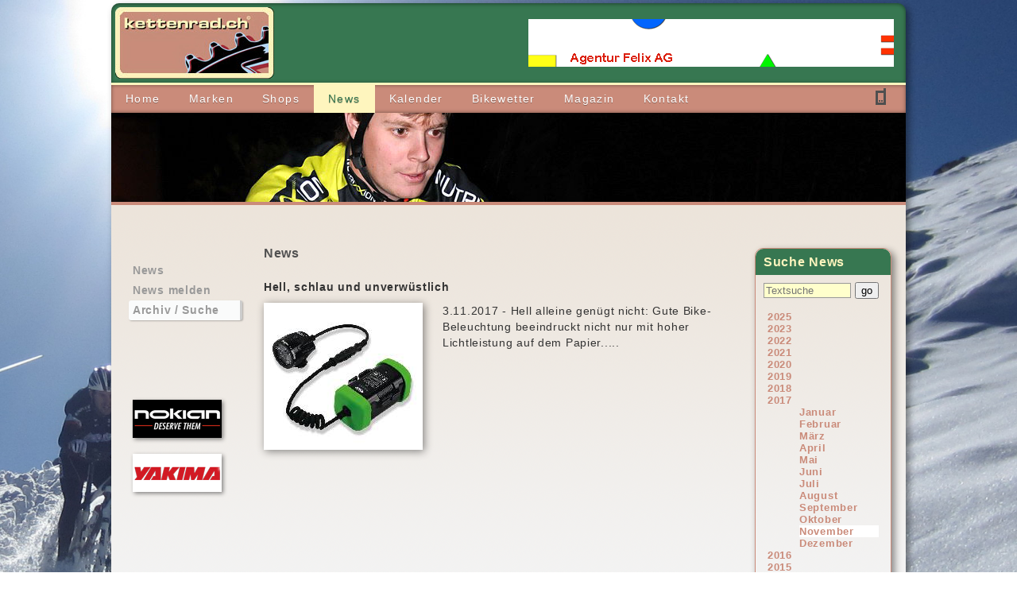

--- FILE ---
content_type: text/html
request_url: http://m.kettenrad.ch/index.php?t=news&tt=archiv-_-suche&monatsearch=11&jahrsearch=2017
body_size: 45465
content:






<!DOCTYPE HTML PUBLIC "-//W3C//DTD HTML 4.01 Transitional//EN" "http://www.w3.org/TR/html4/loose.dtd">
<html>
<head>
<title> Kettenrad.ch</title>
<meta name="description" content="Das älteste schweizer Radsportportal auf dem Web">
<meta name="keywords" content="Velo, velofahren, Radsport, Fahrrad, News, Artikel, Veloradsport, velosport, felix, ">
<link rel="alternate" type="application/rss+xml" title="Kettenrad.ch - " href="http://www.kettenrad.ch/rssNews.php" ><meta name="google-site-verification" content="7WEJDzBLcQmP_TjSEi8R13EkgW56JcxbtA6kOOAx7Rw" />
<link rel="shortcut icon" href="/favicon.ico" type="image/x-icon" />
<link href="/31_css/menu.css" rel="stylesheet" type="text/css">
<link href="/31_css/kettenrad.css" rel="stylesheet" type="text/css">
<link href="/31_css/kettenradInhalt.css" rel="stylesheet" type="text/css">
<!--<link href="/31_css/.css" rel="stylesheet" type="text/css">//-->
<meta http-equiv="Content-Type" content="text/html; charset=utf-8">


<style type="text/css">
<!--
#headimages {
	background-image: url(/41_files/head/bild16.jpg);
}
-->
</style>

<script type="text/javascript" src="http://code.jquery.com/jquery-latest.min.js"></script>
<link rel="stylesheet" href="/36_fancyBox/source/jquery.fancybox.css?v=2.1.4" type="text/css" media="screen" />
<script type="text/javascript" src="/36_fancyBox/source/jquery.fancybox.pack.js?v=2.1.4"></script>
<script type="text/javascript" src="/36_fancyBox/source/helpers/jquery.fancybox-media.js?v=1.0.5"></script>


<style type="text/css">
<!--
body {
	background:url(/41_files/monat/1/HG1.jpg) no-repeat center center fixed;	background-size: cover;
	-ms-background-size: cover;
	-moz-background-size: cover;
	-webkit-background-size: cover;
}
-->
</style>



</head>
<script type="text/javascript">
$(document).ready(function() {
	$('.fancybox-media').fancybox({
		openEffect  : 'none',
		closeEffect : 'none',
		helpers : {
			media : {}
		}
	});
	$(".open").fancybox({
		maxWidth	: 800,
		maxHeight	: 600,
		fitToView	: false,
		width		: '70%',
		height		: '70%',
		autoSize	: false,
		closeClick	: false,
		openEffect	: 'none',
		closeEffect	: 'none'
	});
	$(".fancybox").fancybox({
		openEffect	: 'none',
		closeEffect	: 'none'
	});
	
});
</script>
<body>

<div id="page">
<div id="head">
	<div id="top">
		<div id="logo"><img src="/42_images/logo_kettenrad.png"></div>
		<div id="banner">
<a href="http://www.felix.ch" target="_blank"><img border="0" src="http://archiv.kettenrad.ch/41_banner/2073.gif" width="460" height="60"></a>
</div>
	</div>
				        				<div id="nav-main"><ul><li><a href="/home/" ><span>Home</span></a></li><li><a href="/marken/" ><span>Marken</span></a></li><li><a href="/shops/" ><span>Shops</span></a></li><li><a href="/news/" class="on"><span>News</span></a></li><li><a href="/kalender/" ><span>Kalender</span></a></li><li><a href="/bikewetter/" ><span>Bikewetter</span></a></li><li><a href="/magazin/" ><span>Magazin</span></a></li><li><a href="/kontakt/" ><span>Kontakt</span></a></li></ul>
	<div id="natel"><a href="http://m.kettenrad.ch/mobile.php"><img src="/42_images/natel.gif"></a></div>					
						
						</div>	
	<div id="headimages"></div>
</div>
<div id="content">
    
    
    	<div id="leftpane">
	
		<div class="menuleft"><li class="nav1off" ><a href="/news/news" >News</a></li><li class="nav1off" ><a href="/news/news-melden" >News melden</a></li><li class="nav1on" ><a href="/news/archiv-_-suche" >Archiv / Suche</a></li></div>	  
		        
        
	  
		         
        

<div id="logobox">	
	<a href="http://www.velo-direct.ch/marke-16" target="_blank" class="natur"><img border='0' src="http://archiv.kettenrad.ch/42_logo/390.gif"></a>
	
	<a href="http://www.velo-direct.ch/marke-145" target="_blank" class="natur"><img border='0' src="http://archiv.kettenrad.ch/42_logo/090.gif" ></a>
</div>
	
        
        
	</div>
	<div id="inhalt">







<script type="text/javascript">
    function showHide(id,id2) {
       var e 	= document.getElementById(id);
	   var e2 	= document.getElementById(id2);
	   var li	= document.getElementById('ulnewsliste').getElementsByTagName('li');
       if(e.style.display == 'table') {
          	e.style.display = 'none';
			for (i=0; i < li.length ; i++ ) { 
				li[i].style.display = 'none';
			}
			e2.style.display = 'table';
	   } else {
          e.style.display = 'table';
		  for (i=0; i < li.length ; i++ ) { 
				li[i].style.display = 'table';
			}
		  e2.style.display = 'none';
	   }
    
	}
</script>


<h1>News</h1>
<ul class="newsNeu" id="ulnewsliste">


<a href="#" onclick="showHide('newsliste16401','detailliste16401');">
<li id="newsliste16401" style="display:table;">

<h2>Hell, schlau und unverwüstlich</h2>


<img src="/46_bilderupload/2017/1509743801-s.jpg" class="klein" />


<span class="normal">3.11.2017 - Hell alleine genügt nicht: Gute Bike-Beleuchtung beeindruckt nicht nur mit hoher Lichtleistung auf dem Papier..... </span>
<!--<div class="more">+</div>//-->
</li>
</a>


<detailnews id="detailliste16401" style="display:none;">
<h2>Hell, schlau und unverwüstlich<a href="#" onclick="showHide('newsliste16401','detailliste16401');"><div class="more"> x </div></a></h2>
<p>Hell alleine genügt nicht: Gute Bike-Beleuchtung beeindruckt nicht nur mit hoher Lichtleistung auf dem Papier..... </p>
<img src="/46_bilderupload/2017/1509743801-m.jpg" />
<div class="legende"></div>
<div class="detailtext"><p>Die besten Velolampen sind auch f&auml;hig, diese theoretischen Werte in der Praxis w&auml;hrend vielen Jahren und unter allen Bedingungen zu leisten. Der Beleuchtungskombi von Hope gelingt das dank kompromissloser Qualit&auml;t, durchdachter Konstruktion und einem einzigartigen Pannenservice.</p>
<p>Der rasante Fortschritt bei Leuchtdioden hat in den letzten Jahren dazu gef&uuml;hrt, dass bei Velobeleuchtung ein eigentliches Wettr&uuml;sten stattfand, bei dem sich die verschiedenen Hersteller mit immer helleren Lichtwerten gegenseitig zu &uuml;bertrumpfen versuchten. Hope hat dabei fr&uuml;h Massst&auml;be gesetzt und ist nach wie vor ganz vorne dabei, h&auml;lt Willi Felix vom Schweizer Vertriebspartner Agentur Felix AG fest. &laquo;Die Akkubeleuchtung von Hope hebt sich ab, weil ihre Leuchtwerte nicht nur auf dem Papier beeindruckend sind, sondern auch unter realen Bedingungen auf der Strasse und im Gel&auml;nde&raquo;.</p>
<p><strong>Garantierte Leistung <br /></strong>Gr&uuml;nde daf&uuml;r sind die sorgf&auml;ltige Entwicklung der Lampen und die hohe Fertigungsqualit&auml;t. Als Beispiel daf&uuml;r nennt Felix das ausgezeichnete Temperaturmanagement: &laquo;Die K&uuml;hlung durch das Geh&auml;use und Temperatursensoren mit automatischer Leistungssteuerung sorgen daf&uuml;r, dass die Lampen nicht zu heiss werden. Dadurch k&ouml;nnen die temperaturempfindlichen LEDs ihr theoretisches Leistungspotenzial auch in der Praxis aussch&ouml;pfen, ohne dabei Schaden zu nehmen. Sie leuchten also genau so hell wie versprochen und gehen kaum kaputt&raquo;. Das Vertrauen in eigene Entwicklung und Fertigung ist beim Komponentenhersteller aus England so gross, dass sich Hope als einer von ganz wenigen Beleuchtungsherstellern die angegebene Leuchtkraft von einem unabh&auml;ngigen Pr&uuml;finstitut best&auml;tigen l&auml;sst.</p>
<p><strong>Stresstest bestanden <br /></strong>Nicht nur die Elektronik, sondern auch die ursolide Verkabelung, das sorgf&auml;ltig aus Aluminium gefr&auml;ste Geh&auml;use und die hochwertigen Dichtungen an allen Bauteilen sorgen f&uuml;r ein langes Leben der Hope-Lampen. Was die Lampen aushalten, zeigt ein <a href="https://www.youtube.com/watch?v=hrg3_ZebJwk&amp;feature=youtu.be&amp;t=1m21s">Herstellervideo auf Youtube</a> eindr&uuml;cklich, das w&auml;hrend der Entwicklung des District 3 R&uuml;cklichts entstand. Ein Testmodell &uuml;berstand dabei harte Stresstests in der Poliertrommel, im S&auml;urebad, bei der Reinigung mit einem Hochdruckreiniger, beim Weitwurf und sogar beim &Uuml;berroll-Test durch einen Lieferwagen schadlos (-&gt; Link im Anhang).</p>
<p><strong>Umweltschonender Pannenservice <br /></strong>Und sollte doch mal etwas kaputt gehen, profitieren Hope-K&auml;ufer von einer vierj&auml;hrigen Garantie und einem einzigartigen Austauschservice Akkus: Hat ein Akku von Hope eine Panne, sendet es sein Besitzer an den Importeur Agentur Felix AG und erh&auml;lt von diesem postwendend einen gleichwertigen Ersatzakku geliefert, den er behalten darf. Der defekte Akku geht dann zu Hope, wo er repariert wird und danach im gleichen Austauschprogramm ein zweites Leben als Ersatzakku erh&auml;lt. &laquo;Weil Hope die Akkupakete im eigenen Haus zusammenbaut, k&ouml;nnen viele Defekte auch selbst repariert werden. Statt bei einem Wackelkontakt den Akku wegzuschmeissen, kann er so weiter genutzt werden. Das spart wertvolle nat&uuml;rliche Ressourcen und viel Geld&raquo;, sagt Willi Felix.</p>
<p><strong>Strom aus einem Speicher <br /></strong>Damit nicht genug: Am Beispiel des Scheinwerfers R4+ und des District 3 R&uuml;cklichts zeigt Willi Felix auf, wieviel Hirnschmalz Hope in seine Velobeleuchtung steckt: &laquo;Die beiden Lampen lassen sich mit separaten Akku oder mit einem einzigen Stromspeicher betreiben. Das spart Platz und Gewicht und vereinfacht die Bedienung, weil man vor der Fahrt nur einen einzigen Akku aufladen muss&raquo;. Bedenken, dass das R&uuml;cklicht trotz seiner stolzen Leuchtkraft dem Scheinwerfer viel Strom wegnimmt, muss man keine haben, beruhigt der Schweizer Hope-Repr&auml;sentant: &laquo;Auch bei h&ouml;chster Leuchtstufe beansprucht das District 3 maximal 10 % der Akku-Kapazit&auml;t f&uuml;r sich&raquo;. Dank des modularen Systems von Hope k&ouml;nnen beide Lampen mit jedem externen Akku aus dem eigenen Lieferprogramm genutzt werden &ndash; ganz nach den pers&ouml;nlichen Anspr&uuml;chen an Leuchtkraft, Gewicht und Preis der Beleuchtungskombi. Die individuelle Anpassbarkeit geht sogar noch weiter: Die R4+ ist leicht genug, dass sie nicht nur am Lenker befestigt werden kann, sondern auf Wunsch auch als Helmlampe ihren Dienst verrichtet.</p>
<p><strong>Sicherheitsplus auch am Tag <br /></strong>Nat&uuml;rlich l&auml;sst sich auch die Leuchtst&auml;rke von Scheinwerfer und R&uuml;cklicht in je sechs Stufen individuell anpassen. Damit kann ein Biker jeweilige Fahrbahn und den Verkehr reagieren und die Laufzeit der Licht-Kombi wesentlich mit beeinflussen. Importeur Willi Felix empfiehlt, die Lampen auch tags&uuml;ber im Strassenverkehr zu nutzen: &laquo;Praktische Fahrversuche haben uns gezeigt, dass Autofahrer ein Velo mit eingeschaltetem Licht instinktiv mit mehr seitlichem Abstand &uuml;berholen. Die Gefahr von Streifkollisionen und Unf&auml;llen wird damit wesentlich verringert&raquo;.</p>
<p>Der Scheinwerfer R4+ und das R&uuml;cklicht District 3 werden einzeln, in Kombination mit verschiedenen Akkus oder als Set mit verschiedenen Halterungen vom Importeur Agentur Felix AG &uuml;ber den Schweizer Velofachhandel vertrieben.</p>
<p>&nbsp;</p></div>


<h3>Externe Links</h3>

<p class="externelinks"><a href="http://www.hopetech.com" target="_blank">HOPE </a></p>
<p class="externelinks"><a href="http://www.felix.ch/shop/list.php?search=fe-045" target="_blank">Agentur Felix AG (Fachhandel)</a></p>
<p class="externelinks"><a href="http://www.velo-direct.ch/list.php?search=fe-045." target="_blank">Velo-Direct.ch (Privatpersonen)</a></p>

<div id="newsgalerie">
<a class="fancybox" rel="gallery116401" title="R2" href="/46_bilderupload/2017/1509743877bild2-l.jpg" ><img src="/46_bilderupload/2017/1509743877bild2-s.jpg"  class="newsgalerieimg" /></a>

<a class="fancybox" rel="gallery116401" title="R2i" href="/46_bilderupload/2017/1509743877bild3-l.jpg" ><img src="/46_bilderupload/2017/1509743877bild3-s.jpg" class="newsgalerieimg" /></a>

<a class="fancybox" rel="gallery116401" title="R4+" href="/46_bilderupload/2017/1509743877bild4-l.jpg" ><img src="/46_bilderupload/2017/1509743877bild4-s.jpg"  class="newsgalerieimg" /></a>

<a class="fancybox" rel="gallery116401" title="R8+" href="/46_bilderupload/2017/1509743877bild5-l.jpg" ><img src="/46_bilderupload/2017/1509743877bild5-s.jpg"  class="newsgalerieimg" /></a>

<a class="fancybox" rel="gallery116401" title="District" href="/46_bilderupload/2017/1509743877bild6-l.jpg" ><img src="/46_bilderupload/2017/1509743877bild6-s.jpg"  class="newsgalerieimgLast" /></a>

</div>




<div id="box"><h1>Info</h1>
<table width="100%" border="0" cellpadding="0" cellspacing="0">
<tr><td>Datum</td><td>3.11.2017</td></tr>

<tr><td>Quelle</td><td>Agentur Felix AG informiert</td></tr>

<tr><td>Autor</td><td><a href="mailto:felix@felix.ch">Agentur Felix AG</a></td></tr>

<tr><td>Direkt</td><td><a href="http://www.kettenrad.ch/index.php?t=news&tt=archiv-_-suche&blogID=16401">http://www.kettenrad.ch/index.php?t=news&tt=archiv-_-suche&blogID=16401</a></td></tr>
</table>
</div>
<a href="#" onclick="showHide('newsliste16401','detailliste16401');"><div class="more"> x </div></a>
</detailnews>



</ul>



<div id="paging">
</div>


			
			
			
	


		 







	</div>
    
        			<div id="rightpane"> 
    				<script>
$(document).ready(function () {
  $('#togglejahr > li > a').click(function(){
    if ($(this).attr('class') != 'active'){
      $('#togglejahr li ul').slideUp();
      $(this).next().slideToggle();
      $('#togglejahr li a').removeClass('active');
      $(this).addClass('active');
    }
  });
});
</script>


<div id="box">
<h1>Suche News</h1>

<form name="newssuche" action="/news/archiv-_-suche" method="get" accept-charset="ISO-8859-1">
<input type="search" name="textsuche" id="textsuche" value="" placeholder="Textsuche" >
<input type="submit" value="go" it="suchbutton">
<ul id="togglejahr">
	
	<li><a href='#'>2025</a><ul ><li><a href='/index.php?t=news&tt=archiv-_-suche&monatsearch=3&jahrsearch=2025' >März</a></li>	
	
	
	
		
	</ul></li><li><a href='#'>2023</a><ul ><li><a href='/index.php?t=news&tt=archiv-_-suche&monatsearch=1&jahrsearch=2023' >Januar</a></li>	
	
	
	
		
	<li><a href='/index.php?t=news&tt=archiv-_-suche&monatsearch=12&jahrsearch=2023' >Dezember</a></li>	
	
	
	
		
	</ul></li><li><a href='#'>2022</a><ul ><li><a href='/index.php?t=news&tt=archiv-_-suche&monatsearch=12&jahrsearch=2022' >Dezember</a></li>	
	
	
	
		
	</ul></li><li><a href='#'>2021</a><ul ><li><a href='/index.php?t=news&tt=archiv-_-suche&monatsearch=2&jahrsearch=2021' >Februar</a></li>	
	
	
	
		
	<li><a href='/index.php?t=news&tt=archiv-_-suche&monatsearch=9&jahrsearch=2021' >September</a></li>	
	
	
	
		
	</ul></li><li><a href='#'>2020</a><ul ><li><a href='/index.php?t=news&tt=archiv-_-suche&monatsearch=1&jahrsearch=2020' >Januar</a></li>	
	
	
	
		
	<li><a href='/index.php?t=news&tt=archiv-_-suche&monatsearch=2&jahrsearch=2020' >Februar</a></li>	
	
	
	
		
	<li><a href='/index.php?t=news&tt=archiv-_-suche&monatsearch=5&jahrsearch=2020' >Mai</a></li>	
	
	
	
		
	<li><a href='/index.php?t=news&tt=archiv-_-suche&monatsearch=9&jahrsearch=2020' >September</a></li>	
	
	
	
		
	<li><a href='/index.php?t=news&tt=archiv-_-suche&monatsearch=10&jahrsearch=2020' >Oktober</a></li>	
	
	
	
		
	</ul></li><li><a href='#'>2019</a><ul ><li><a href='/index.php?t=news&tt=archiv-_-suche&monatsearch=1&jahrsearch=2019' >Januar</a></li>	
	
	
	
		
	<li><a href='/index.php?t=news&tt=archiv-_-suche&monatsearch=2&jahrsearch=2019' >Februar</a></li>	
	
	
	
		
	<li><a href='/index.php?t=news&tt=archiv-_-suche&monatsearch=3&jahrsearch=2019' >März</a></li>	
	
	
	
		
	<li><a href='/index.php?t=news&tt=archiv-_-suche&monatsearch=4&jahrsearch=2019' >April</a></li>	
	
	
	
		
	<li><a href='/index.php?t=news&tt=archiv-_-suche&monatsearch=5&jahrsearch=2019' >Mai</a></li>	
	
	
	
		
	<li><a href='/index.php?t=news&tt=archiv-_-suche&monatsearch=8&jahrsearch=2019' >August</a></li>	
	
	
	
		
	<li><a href='/index.php?t=news&tt=archiv-_-suche&monatsearch=9&jahrsearch=2019' >September</a></li>	
	
	
	
		
	<li><a href='/index.php?t=news&tt=archiv-_-suche&monatsearch=10&jahrsearch=2019' >Oktober</a></li>	
	
	
	
		
	<li><a href='/index.php?t=news&tt=archiv-_-suche&monatsearch=11&jahrsearch=2019' >November</a></li>	
	
	
	
		
	<li><a href='/index.php?t=news&tt=archiv-_-suche&monatsearch=12&jahrsearch=2019' >Dezember</a></li>	
	
	
	
		
	</ul></li><li><a href='#'>2018</a><ul ><li><a href='/index.php?t=news&tt=archiv-_-suche&monatsearch=1&jahrsearch=2018' >Januar</a></li>	
	
	
	
		
	<li><a href='/index.php?t=news&tt=archiv-_-suche&monatsearch=4&jahrsearch=2018' >April</a></li>	
	
	
	
		
	<li><a href='/index.php?t=news&tt=archiv-_-suche&monatsearch=5&jahrsearch=2018' >Mai</a></li>	
	
	
	
		
	<li><a href='/index.php?t=news&tt=archiv-_-suche&monatsearch=6&jahrsearch=2018' >Juni</a></li>	
	
	
	
		
	<li><a href='/index.php?t=news&tt=archiv-_-suche&monatsearch=7&jahrsearch=2018' >Juli</a></li>	
	
	
	
		
	<li><a href='/index.php?t=news&tt=archiv-_-suche&monatsearch=8&jahrsearch=2018' >August</a></li>	
	
	
	
		
	<li><a href='/index.php?t=news&tt=archiv-_-suche&monatsearch=9&jahrsearch=2018' >September</a></li>	
	
	
	
		
	<li><a href='/index.php?t=news&tt=archiv-_-suche&monatsearch=10&jahrsearch=2018' >Oktober</a></li>	
	
	
	
		
	<li><a href='/index.php?t=news&tt=archiv-_-suche&monatsearch=11&jahrsearch=2018' >November</a></li>	
	
	
	
		
	</ul></li><li><a href='#'>2017</a><ul  style="display:block;" ><li><a href='/index.php?t=news&tt=archiv-_-suche&monatsearch=1&jahrsearch=2017' >Januar</a></li>	
	
	
	
		
	<li><a href='/index.php?t=news&tt=archiv-_-suche&monatsearch=2&jahrsearch=2017' >Februar</a></li>	
	
	
	
		
	<li><a href='/index.php?t=news&tt=archiv-_-suche&monatsearch=3&jahrsearch=2017' >März</a></li>	
	
	
	
		
	<li><a href='/index.php?t=news&tt=archiv-_-suche&monatsearch=4&jahrsearch=2017' >April</a></li>	
	
	
	
		
	<li><a href='/index.php?t=news&tt=archiv-_-suche&monatsearch=5&jahrsearch=2017' >Mai</a></li>	
	
	
	
		
	<li><a href='/index.php?t=news&tt=archiv-_-suche&monatsearch=6&jahrsearch=2017' >Juni</a></li>	
	
	
	
		
	<li><a href='/index.php?t=news&tt=archiv-_-suche&monatsearch=7&jahrsearch=2017' >Juli</a></li>	
	
	
	
		
	<li><a href='/index.php?t=news&tt=archiv-_-suche&monatsearch=8&jahrsearch=2017' >August</a></li>	
	
	
	
		
	<li><a href='/index.php?t=news&tt=archiv-_-suche&monatsearch=9&jahrsearch=2017' >September</a></li>	
	
	
	
		
	<li><a href='/index.php?t=news&tt=archiv-_-suche&monatsearch=10&jahrsearch=2017' >Oktober</a></li>	
	
	
	
		
	<li><a href='/index.php?t=news&tt=archiv-_-suche&monatsearch=11&jahrsearch=2017'  class="active" >November</a></li>	
	
	
	
		
	<li><a href='/index.php?t=news&tt=archiv-_-suche&monatsearch=12&jahrsearch=2017' >Dezember</a></li>	
	
	
	
		
	</ul></li><li><a href='#'>2016</a><ul ><li><a href='/index.php?t=news&tt=archiv-_-suche&monatsearch=1&jahrsearch=2016' >Januar</a></li>	
	
	
	
		
	<li><a href='/index.php?t=news&tt=archiv-_-suche&monatsearch=2&jahrsearch=2016' >Februar</a></li>	
	
	
	
		
	<li><a href='/index.php?t=news&tt=archiv-_-suche&monatsearch=3&jahrsearch=2016' >März</a></li>	
	
	
	
		
	<li><a href='/index.php?t=news&tt=archiv-_-suche&monatsearch=4&jahrsearch=2016' >April</a></li>	
	
	
	
		
	<li><a href='/index.php?t=news&tt=archiv-_-suche&monatsearch=5&jahrsearch=2016' >Mai</a></li>	
	
	
	
		
	<li><a href='/index.php?t=news&tt=archiv-_-suche&monatsearch=6&jahrsearch=2016' >Juni</a></li>	
	
	
	
		
	<li><a href='/index.php?t=news&tt=archiv-_-suche&monatsearch=7&jahrsearch=2016' >Juli</a></li>	
	
	
	
		
	<li><a href='/index.php?t=news&tt=archiv-_-suche&monatsearch=8&jahrsearch=2016' >August</a></li>	
	
	
	
		
	<li><a href='/index.php?t=news&tt=archiv-_-suche&monatsearch=9&jahrsearch=2016' >September</a></li>	
	
	
	
		
	<li><a href='/index.php?t=news&tt=archiv-_-suche&monatsearch=10&jahrsearch=2016' >Oktober</a></li>	
	
	
	
		
	<li><a href='/index.php?t=news&tt=archiv-_-suche&monatsearch=11&jahrsearch=2016' >November</a></li>	
	
	
	
		
	<li><a href='/index.php?t=news&tt=archiv-_-suche&monatsearch=12&jahrsearch=2016' >Dezember</a></li>	
	
	
	
		
	</ul></li><li><a href='#'>2015</a><ul ><li><a href='/index.php?t=news&tt=archiv-_-suche&monatsearch=1&jahrsearch=2015' >Januar</a></li>	
	
	
	
		
	<li><a href='/index.php?t=news&tt=archiv-_-suche&monatsearch=3&jahrsearch=2015' >März</a></li>	
	
	
	
		
	<li><a href='/index.php?t=news&tt=archiv-_-suche&monatsearch=4&jahrsearch=2015' >April</a></li>	
	
	
	
		
	<li><a href='/index.php?t=news&tt=archiv-_-suche&monatsearch=5&jahrsearch=2015' >Mai</a></li>	
	
	
	
		
	<li><a href='/index.php?t=news&tt=archiv-_-suche&monatsearch=6&jahrsearch=2015' >Juni</a></li>	
	
	
	
		
	<li><a href='/index.php?t=news&tt=archiv-_-suche&monatsearch=7&jahrsearch=2015' >Juli</a></li>	
	
	
	
		
	<li><a href='/index.php?t=news&tt=archiv-_-suche&monatsearch=8&jahrsearch=2015' >August</a></li>	
	
	
	
		
	<li><a href='/index.php?t=news&tt=archiv-_-suche&monatsearch=9&jahrsearch=2015' >September</a></li>	
	
	
	
		
	<li><a href='/index.php?t=news&tt=archiv-_-suche&monatsearch=10&jahrsearch=2015' >Oktober</a></li>	
	
	
	
		
	<li><a href='/index.php?t=news&tt=archiv-_-suche&monatsearch=11&jahrsearch=2015' >November</a></li>	
	
	
	
		
	<li><a href='/index.php?t=news&tt=archiv-_-suche&monatsearch=12&jahrsearch=2015' >Dezember</a></li>	
	
	
	
		
	</ul></li><li><a href='#'>2014</a><ul ><li><a href='/index.php?t=news&tt=archiv-_-suche&monatsearch=1&jahrsearch=2014' >Januar</a></li>	
	
	
	
		
	<li><a href='/index.php?t=news&tt=archiv-_-suche&monatsearch=2&jahrsearch=2014' >Februar</a></li>	
	
	
	
		
	<li><a href='/index.php?t=news&tt=archiv-_-suche&monatsearch=3&jahrsearch=2014' >März</a></li>	
	
	
	
		
	<li><a href='/index.php?t=news&tt=archiv-_-suche&monatsearch=4&jahrsearch=2014' >April</a></li>	
	
	
	
		
	<li><a href='/index.php?t=news&tt=archiv-_-suche&monatsearch=5&jahrsearch=2014' >Mai</a></li>	
	
	
	
		
	<li><a href='/index.php?t=news&tt=archiv-_-suche&monatsearch=6&jahrsearch=2014' >Juni</a></li>	
	
	
	
		
	<li><a href='/index.php?t=news&tt=archiv-_-suche&monatsearch=7&jahrsearch=2014' >Juli</a></li>	
	
	
	
		
	<li><a href='/index.php?t=news&tt=archiv-_-suche&monatsearch=8&jahrsearch=2014' >August</a></li>	
	
	
	
		
	<li><a href='/index.php?t=news&tt=archiv-_-suche&monatsearch=9&jahrsearch=2014' >September</a></li>	
	
	
	
		
	<li><a href='/index.php?t=news&tt=archiv-_-suche&monatsearch=10&jahrsearch=2014' >Oktober</a></li>	
	
	
	
		
	<li><a href='/index.php?t=news&tt=archiv-_-suche&monatsearch=11&jahrsearch=2014' >November</a></li>	
	
	
	
		
	<li><a href='/index.php?t=news&tt=archiv-_-suche&monatsearch=12&jahrsearch=2014' >Dezember</a></li>	
	
	
	
		
	</ul></li><li><a href='#'>2013</a><ul ><li><a href='/index.php?t=news&tt=archiv-_-suche&monatsearch=1&jahrsearch=2013' >Januar</a></li>	
	
	
	
		
	<li><a href='/index.php?t=news&tt=archiv-_-suche&monatsearch=2&jahrsearch=2013' >Februar</a></li>	
	
	
	
		
	<li><a href='/index.php?t=news&tt=archiv-_-suche&monatsearch=3&jahrsearch=2013' >März</a></li>	
	
	
	
		
	<li><a href='/index.php?t=news&tt=archiv-_-suche&monatsearch=4&jahrsearch=2013' >April</a></li>	
	
	
	
		
	<li><a href='/index.php?t=news&tt=archiv-_-suche&monatsearch=5&jahrsearch=2013' >Mai</a></li>	
	
	
	
		
	<li><a href='/index.php?t=news&tt=archiv-_-suche&monatsearch=6&jahrsearch=2013' >Juni</a></li>	
	
	
	
		
	<li><a href='/index.php?t=news&tt=archiv-_-suche&monatsearch=7&jahrsearch=2013' >Juli</a></li>	
	
	
	
		
	<li><a href='/index.php?t=news&tt=archiv-_-suche&monatsearch=8&jahrsearch=2013' >August</a></li>	
	
	
	
		
	<li><a href='/index.php?t=news&tt=archiv-_-suche&monatsearch=9&jahrsearch=2013' >September</a></li>	
	
	
	
		
	<li><a href='/index.php?t=news&tt=archiv-_-suche&monatsearch=10&jahrsearch=2013' >Oktober</a></li>	
	
	
	
		
	<li><a href='/index.php?t=news&tt=archiv-_-suche&monatsearch=11&jahrsearch=2013' >November</a></li>	
	
	
	
		
	<li><a href='/index.php?t=news&tt=archiv-_-suche&monatsearch=12&jahrsearch=2013' >Dezember</a></li>	
	
	
	
		
	</ul></li><li><a href='#'>2012</a><ul ><li><a href='/index.php?t=news&tt=archiv-_-suche&monatsearch=1&jahrsearch=2012' >Januar</a></li>	
	
	
	
		
	<li><a href='/index.php?t=news&tt=archiv-_-suche&monatsearch=2&jahrsearch=2012' >Februar</a></li>	
	
	
	
		
	<li><a href='/index.php?t=news&tt=archiv-_-suche&monatsearch=3&jahrsearch=2012' >März</a></li>	
	
	
	
		
	<li><a href='/index.php?t=news&tt=archiv-_-suche&monatsearch=4&jahrsearch=2012' >April</a></li>	
	
	
	
		
	<li><a href='/index.php?t=news&tt=archiv-_-suche&monatsearch=5&jahrsearch=2012' >Mai</a></li>	
	
	
	
		
	<li><a href='/index.php?t=news&tt=archiv-_-suche&monatsearch=6&jahrsearch=2012' >Juni</a></li>	
	
	
	
		
	<li><a href='/index.php?t=news&tt=archiv-_-suche&monatsearch=7&jahrsearch=2012' >Juli</a></li>	
	
	
	
		
	<li><a href='/index.php?t=news&tt=archiv-_-suche&monatsearch=8&jahrsearch=2012' >August</a></li>	
	
	
	
		
	<li><a href='/index.php?t=news&tt=archiv-_-suche&monatsearch=9&jahrsearch=2012' >September</a></li>	
	
	
	
		
	<li><a href='/index.php?t=news&tt=archiv-_-suche&monatsearch=10&jahrsearch=2012' >Oktober</a></li>	
	
	
	
		
	<li><a href='/index.php?t=news&tt=archiv-_-suche&monatsearch=11&jahrsearch=2012' >November</a></li>	
	
	
	
		
	<li><a href='/index.php?t=news&tt=archiv-_-suche&monatsearch=12&jahrsearch=2012' >Dezember</a></li>	
	
	
	
		
	</ul></li><li><a href='#'>2011</a><ul ><li><a href='/index.php?t=news&tt=archiv-_-suche&monatsearch=1&jahrsearch=2011' >Januar</a></li>	
	
	
	
		
	<li><a href='/index.php?t=news&tt=archiv-_-suche&monatsearch=2&jahrsearch=2011' >Februar</a></li>	
	
	
	
		
	<li><a href='/index.php?t=news&tt=archiv-_-suche&monatsearch=3&jahrsearch=2011' >März</a></li>	
	
	
	
		
	<li><a href='/index.php?t=news&tt=archiv-_-suche&monatsearch=4&jahrsearch=2011' >April</a></li>	
	
	
	
		
	<li><a href='/index.php?t=news&tt=archiv-_-suche&monatsearch=5&jahrsearch=2011' >Mai</a></li>	
	
	
	
		
	<li><a href='/index.php?t=news&tt=archiv-_-suche&monatsearch=6&jahrsearch=2011' >Juni</a></li>	
	
	
	
		
	<li><a href='/index.php?t=news&tt=archiv-_-suche&monatsearch=7&jahrsearch=2011' >Juli</a></li>	
	
	
	
		
	<li><a href='/index.php?t=news&tt=archiv-_-suche&monatsearch=8&jahrsearch=2011' >August</a></li>	
	
	
	
		
	<li><a href='/index.php?t=news&tt=archiv-_-suche&monatsearch=9&jahrsearch=2011' >September</a></li>	
	
	
	
		
	<li><a href='/index.php?t=news&tt=archiv-_-suche&monatsearch=10&jahrsearch=2011' >Oktober</a></li>	
	
	
	
		
	<li><a href='/index.php?t=news&tt=archiv-_-suche&monatsearch=11&jahrsearch=2011' >November</a></li>	
	
	
	
		
	<li><a href='/index.php?t=news&tt=archiv-_-suche&monatsearch=12&jahrsearch=2011' >Dezember</a></li>	
	
	
	
		
	</ul></li><li><a href='#'>2010</a><ul ><li><a href='/index.php?t=news&tt=archiv-_-suche&monatsearch=1&jahrsearch=2010' >Januar</a></li>	
	
	
	
		
	<li><a href='/index.php?t=news&tt=archiv-_-suche&monatsearch=2&jahrsearch=2010' >Februar</a></li>	
	
	
	
		
	<li><a href='/index.php?t=news&tt=archiv-_-suche&monatsearch=3&jahrsearch=2010' >März</a></li>	
	
	
	
		
	<li><a href='/index.php?t=news&tt=archiv-_-suche&monatsearch=4&jahrsearch=2010' >April</a></li>	
	
	
	
		
	<li><a href='/index.php?t=news&tt=archiv-_-suche&monatsearch=5&jahrsearch=2010' >Mai</a></li>	
	
	
	
		
	<li><a href='/index.php?t=news&tt=archiv-_-suche&monatsearch=6&jahrsearch=2010' >Juni</a></li>	
	
	
	
		
	<li><a href='/index.php?t=news&tt=archiv-_-suche&monatsearch=7&jahrsearch=2010' >Juli</a></li>	
	
	
	
		
	<li><a href='/index.php?t=news&tt=archiv-_-suche&monatsearch=8&jahrsearch=2010' >August</a></li>	
	
	
	
		
	<li><a href='/index.php?t=news&tt=archiv-_-suche&monatsearch=9&jahrsearch=2010' >September</a></li>	
	
	
	
		
	<li><a href='/index.php?t=news&tt=archiv-_-suche&monatsearch=10&jahrsearch=2010' >Oktober</a></li>	
	
	
	
		
	<li><a href='/index.php?t=news&tt=archiv-_-suche&monatsearch=11&jahrsearch=2010' >November</a></li>	
	
	
	
		
	<li><a href='/index.php?t=news&tt=archiv-_-suche&monatsearch=12&jahrsearch=2010' >Dezember</a></li>	
	
	
	
		
	</ul></li><li><a href='#'>2009</a><ul ><li><a href='/index.php?t=news&tt=archiv-_-suche&monatsearch=1&jahrsearch=2009' >Januar</a></li>	
	
	
	
		
	<li><a href='/index.php?t=news&tt=archiv-_-suche&monatsearch=2&jahrsearch=2009' >Februar</a></li>	
	
	
	
		
	<li><a href='/index.php?t=news&tt=archiv-_-suche&monatsearch=3&jahrsearch=2009' >März</a></li>	
	
	
	
		
	<li><a href='/index.php?t=news&tt=archiv-_-suche&monatsearch=4&jahrsearch=2009' >April</a></li>	
	
	
	
		
	<li><a href='/index.php?t=news&tt=archiv-_-suche&monatsearch=5&jahrsearch=2009' >Mai</a></li>	
	
	
	
		
	<li><a href='/index.php?t=news&tt=archiv-_-suche&monatsearch=6&jahrsearch=2009' >Juni</a></li>	
	
	
	
		
	<li><a href='/index.php?t=news&tt=archiv-_-suche&monatsearch=7&jahrsearch=2009' >Juli</a></li>	
	
	
	
		
	<li><a href='/index.php?t=news&tt=archiv-_-suche&monatsearch=8&jahrsearch=2009' >August</a></li>	
	
	
	
		
	<li><a href='/index.php?t=news&tt=archiv-_-suche&monatsearch=9&jahrsearch=2009' >September</a></li>	
	
	
	
		
	<li><a href='/index.php?t=news&tt=archiv-_-suche&monatsearch=10&jahrsearch=2009' >Oktober</a></li>	
	
	
	
		
	<li><a href='/index.php?t=news&tt=archiv-_-suche&monatsearch=11&jahrsearch=2009' >November</a></li>	
	
	
	
		
	<li><a href='/index.php?t=news&tt=archiv-_-suche&monatsearch=12&jahrsearch=2009' >Dezember</a></li>	
	
	
	
		
	</ul></li><li><a href='#'>2008</a><ul ><li><a href='/index.php?t=news&tt=archiv-_-suche&monatsearch=9&jahrsearch=2008' >September</a></li>	
	
	
	
		
	<li><a href='/index.php?t=news&tt=archiv-_-suche&monatsearch=10&jahrsearch=2008' >Oktober</a></li>	
	
	
	
		
	<li><a href='/index.php?t=news&tt=archiv-_-suche&monatsearch=11&jahrsearch=2008' >November</a></li>	
	
	
	
		
	<li><a href='/index.php?t=news&tt=archiv-_-suche&monatsearch=12&jahrsearch=2008' >Dezember</a></li>	
	
	
	
		</ul>
</form>
</div>

<div id="box">
<h1>Artikel des Tages</h1>
<p><a href="http://www.velo-direct.ch/shop/Artikeldetail/FE-043.0003" class="trans" target="_blank"><b>HOPE RS4 Front-Hub Road ::  16 H :: QR ::  RED</b></a></p>



<p><a href="http://www.velo-direct.ch/shop/Artikeldetail/FE-043.0003" target="_blank"><img src="https://www.velodirect.ch/files/41_fotos/FHRS432R-s.jpg" width="150" /></a></p>



<p><a href="http://www.velo-direct.ch/shop/Artikeldetail/FE-043.0003" target="_blank" class="trans">129.00 sFr.</a></p>


</div>
<div id="boxTags">
	<a href="/index.php?t=news&tt=archiv-_-suche&tags=2019"><span style="font-size:70%">2019</span></a> 


	<a href="/index.php?t=news&tt=archiv-_-suche&tags=2020"><span style="font-size:80%">2020</span></a> 


	<a href="/index.php?t=news&tt=archiv-_-suche&tags=AcePac"><span style="font-size:90%">AcePac</span></a> 


	<a href="/index.php?t=news&tt=archiv-_-suche&tags=AcepacSPOT"><span style="font-size:80%">AcepacSPOT</span></a> 


	<a href="/index.php?t=news&tt=archiv-_-suche&tags=Afrika"><span style="font-size:70%">Afrika</span></a> 


	<a href="/index.php?t=news&tt=archiv-_-suche&tags=Alpenbrevet
Swiss Cycling Top Tour"><span style="font-size:70%">Alpenbrevet
Swiss Cycling Top Tour</span></a> 


	<a href="/index.php?t=news&tt=archiv-_-suche&tags=Alpenbrevet"><span style="font-size:70%">Alpenbrevet</span></a> 


	<a href="/index.php?t=news&tt=archiv-_-suche&tags=Alpsteinbike"><span style="font-size:80%">Alpsteinbike</span></a> 


	<a href="/index.php?t=news&tt=archiv-_-suche&tags=Android"><span style="font-size:70%">Android</span></a> 


	<a href="/index.php?t=news&tt=archiv-_-suche&tags=App"><span style="font-size:70%">App</span></a> 


	<a href="/index.php?t=news&tt=archiv-_-suche&tags=BMC-Racing-Cup"><span style="font-size:110%">BMC-Racing-Cup</span></a> 


	<a href="/index.php?t=news&tt=archiv-_-suche&tags=Bahn"><span style="font-size:220%">Bahn</span></a> 


	<a href="/index.php?t=news&tt=archiv-_-suche&tags=Bike-Hotels"><span style="font-size:100%">Bike-Hotels</span></a> 


	<a href="/index.php?t=news&tt=archiv-_-suche&tags=Bikepacking"><span style="font-size:250%">Bikepacking</span></a> 


	<a href="/index.php?t=news&tt=archiv-_-suche&tags=Bikepacking Navad-1000"><span style="font-size:80%">Bikepacking Navad-1000</span></a> 


	<a href="/index.php?t=news&tt=archiv-_-suche&tags=Bodensee"><span style="font-size:110%">Bodensee</span></a> 


	<a href="/index.php?t=news&tt=archiv-_-suche&tags=Brasilien"><span style="font-size:70%">Brasilien</span></a> 


	<a href="/index.php?t=news&tt=archiv-_-suche&tags=Brose"><span style="font-size:80%">Brose</span></a> 


	<a href="/index.php?t=news&tt=archiv-_-suche&tags=Chain"><span style="font-size:80%">Chain</span></a> 


	<a href="/index.php?t=news&tt=archiv-_-suche&tags=Chur"><span style="font-size:80%">Chur</span></a> 


	<a href="/index.php?t=news&tt=archiv-_-suche&tags=Cykell"><span style="font-size:90%">Cykell</span></a> 


	<a href="/index.php?t=news&tt=archiv-_-suche&tags=E-Bike"><span style="font-size:80%">E-Bike</span></a> 


	<a href="/index.php?t=news&tt=archiv-_-suche&tags=EKZ-Cup"><span style="font-size:110%">EKZ-Cup</span></a> 


	<a href="/index.php?t=news&tt=archiv-_-suche&tags=Engadin"><span style="font-size:100%">Engadin</span></a> 


	<a href="/index.php?t=news&tt=archiv-_-suche&tags=Engadin-Radmarathon"><span style="font-size:70%">Engadin-Radmarathon</span></a> 


	<a href="/index.php?t=news&tt=archiv-_-suche&tags=Ern�hrung"><span style="font-size:90%">Ernährung</span></a> 


	<a href="/index.php?t=news&tt=archiv-_-suche&tags=Eurobike"><span style="font-size:190%">Eurobike</span></a> 


	<a href="/index.php?t=news&tt=archiv-_-suche&tags=Fr�hling"><span style="font-size:70%">Frühling</span></a> 


	<a href="/index.php?t=news&tt=archiv-_-suche&tags=GPS"><span style="font-size:250%">GPS</span></a> 


	<a href="/index.php?t=news&tt=archiv-_-suche&tags=Genfersee"><span style="font-size:70%">Genfersee</span></a> 


	<a href="/index.php?t=news&tt=archiv-_-suche&tags=Giro Sardegna
12h-Bikerace Churwalden
SRB Luzern"><span style="font-size:70%">Giro Sardegna
12h-Bikerace Churwalden
SRB Luzern</span></a> 


	<a href="/index.php?t=news&tt=archiv-_-suche&tags=Glutenfrei"><span style="font-size:70%">Glutenfrei</span></a> 


	<a href="/index.php?t=news&tt=archiv-_-suche&tags=Graubuenden"><span style="font-size:100%">Graubuenden</span></a> 


	<a href="/index.php?t=news&tt=archiv-_-suche&tags=Graub�nden"><span style="font-size:100%">Graubünden</span></a> 


	<a href="/index.php?t=news&tt=archiv-_-suche&tags=Grindelwald"><span style="font-size:90%">Grindelwald</span></a> 


	<a href="/index.php?t=news&tt=archiv-_-suche&tags=Gurnigel-Panorama-Classic"><span style="font-size:70%">Gurnigel-Panorama-Classic</span></a> 


	<a href="/index.php?t=news&tt=archiv-_-suche&tags=HB160"><span style="font-size:70%">HB160</span></a> 


	<a href="/index.php?t=news&tt=archiv-_-suche&tags=Hobby"><span style="font-size:110%">Hobby</span></a> 


	<a href="/index.php?t=news&tt=archiv-_-suche&tags=Hope"><span style="font-size:250%">Hope</span></a> 


	<a href="/index.php?t=news&tt=archiv-_-suche&tags=Hope1000"><span style="font-size:110%">Hope1000</span></a> 


	<a href="/index.php?t=news&tt=archiv-_-suche&tags=Joes"><span style="font-size:70%">Joes</span></a> 


	<a href="/index.php?t=news&tt=archiv-_-suche&tags=Kettenrad 2018 Magazin"><span style="font-size:70%">Kettenrad 2018 Magazin</span></a> 


	<a href="/index.php?t=news&tt=archiv-_-suche&tags=Kettenrad.ch"><span style="font-size:90%">Kettenrad.ch</span></a> 


	<a href="/index.php?t=news&tt=archiv-_-suche&tags=Keywin"><span style="font-size:80%">Keywin</span></a> 


	<a href="/index.php?t=news&tt=archiv-_-suche&tags=Komponenten"><span style="font-size:70%">Komponenten</span></a> 


	<a href="/index.php?t=news&tt=archiv-_-suche&tags=Kunst"><span style="font-size:70%">Kunst</span></a> 


	<a href="/index.php?t=news&tt=archiv-_-suche&tags=Lael Wilcox"><span style="font-size:70%">Lael Wilcox</span></a> 


	<a href="/index.php?t=news&tt=archiv-_-suche&tags=Lenzerheide"><span style="font-size:160%">Lenzerheide</span></a> 


	<a href="/index.php?t=news&tt=archiv-_-suche&tags=Leukerbad"><span style="font-size:70%">Leukerbad</span></a> 


	<a href="/index.php?t=news&tt=archiv-_-suche&tags=MTB"><span style="font-size:250%">MTB</span></a> 


	<a href="/index.php?t=news&tt=archiv-_-suche&tags=Maighelspass"><span style="font-size:100%">Maighelspass</span></a> 


	<a href="/index.php?t=news&tt=archiv-_-suche&tags=Mallorca"><span style="font-size:70%">Mallorca</span></a> 


	<a href="/index.php?t=news&tt=archiv-_-suche&tags=Montreux"><span style="font-size:110%">Montreux</span></a> 


	<a href="/index.php?t=news&tt=archiv-_-suche&tags=Mostindien"><span style="font-size:100%">Mostindien</span></a> 


	<a href="/index.php?t=news&tt=archiv-_-suche&tags=Mostindien Rundfahrt Swiss Cycling Classics"><span style="font-size:80%">Mostindien Rundfahrt Swiss Cycling Classics</span></a> 


	<a href="/index.php?t=news&tt=archiv-_-suche&tags=Mountain-Rally"><span style="font-size:250%">Mountain-Rally</span></a> 


	<a href="/index.php?t=news&tt=archiv-_-suche&tags=Navad"><span style="font-size:250%">Navad</span></a> 


	<a href="/index.php?t=news&tt=archiv-_-suche&tags=Navad-1000"><span style="font-size:250%">Navad-1000</span></a> 


	<a href="/index.php?t=news&tt=archiv-_-suche&tags=Neuheiten"><span style="font-size:110%">Neuheiten</span></a> 


	<a href="/index.php?t=news&tt=archiv-_-suche&tags=Neuseeland"><span style="font-size:80%">Neuseeland</span></a> 


	<a href="/index.php?t=news&tt=archiv-_-suche&tags=Nutrixxion"><span style="font-size:250%">Nutrixxion</span></a> 


	<a href="/index.php?t=news&tt=archiv-_-suche&tags=Nutrixxion Team Schweiz
Agentur Felix
Jedermann-Team"><span style="font-size:70%">Nutrixxion Team Schweiz
Agentur Felix
Jedermann-Team</span></a> 


	<a href="/index.php?t=news&tt=archiv-_-suche&tags=OSM"><span style="font-size:80%">OSM</span></a> 


	<a href="/index.php?t=news&tt=archiv-_-suche&tags=OpenStreetMaps"><span style="font-size:70%">OpenStreetMaps</span></a> 


	<a href="/index.php?t=news&tt=archiv-_-suche&tags=Ostschweiz"><span style="font-size:160%">Ostschweiz</span></a> 


	<a href="/index.php?t=news&tt=archiv-_-suche&tags=Outdoor"><span style="font-size:80%">Outdoor</span></a> 


	<a href="/index.php?t=news&tt=archiv-_-suche&tags=Posi-XXGPS"><span style="font-size:90%">Posi-XXGPS</span></a> 


	<a href="/index.php?t=news&tt=archiv-_-suche&tags=Radmarathon"><span style="font-size:70%">Radmarathon</span></a> 


	<a href="/index.php?t=news&tt=archiv-_-suche&tags=Rennbahn-Oerlikon"><span style="font-size:250%">Rennbahn-Oerlikon</span></a> 


	<a href="/index.php?t=news&tt=archiv-_-suche&tags=Rennen"><span style="font-size:250%">Rennen</span></a> 


	<a href="/index.php?t=news&tt=archiv-_-suche&tags=Rio"><span style="font-size:70%">Rio</span></a> 


	<a href="/index.php?t=news&tt=archiv-_-suche&tags=Romanshorn"><span style="font-size:100%">Romanshorn</span></a> 


	<a href="/index.php?t=news&tt=archiv-_-suche&tags=Rotwild"><span style="font-size:250%">Rotwild</span></a> 


	<a href="/index.php?t=news&tt=archiv-_-suche&tags=Rundfahrt"><span style="font-size:100%">Rundfahrt</span></a> 


	<a href="/index.php?t=news&tt=archiv-_-suche&tags=SPOT"><span style="font-size:190%">SPOT</span></a> 


	<a href="/index.php?t=news&tt=archiv-_-suche&tags=Sauser"><span style="font-size:70%">Sauser</span></a> 


	<a href="/index.php?t=news&tt=archiv-_-suche&tags=Sporthotel"><span style="font-size:70%">Sporthotel</span></a> 


	<a href="/index.php?t=news&tt=archiv-_-suche&tags=Sportnahrung"><span style="font-size:90%">Sportnahrung</span></a> 


	<a href="/index.php?t=news&tt=archiv-_-suche&tags=Stealth"><span style="font-size:80%">Stealth</span></a> 


	<a href="/index.php?t=news&tt=archiv-_-suche&tags=Strasse"><span style="font-size:90%">Strasse</span></a> 


	<a href="/index.php?t=news&tt=archiv-_-suche&tags=Swiss-Cycling-Top-Tour"><span style="font-size:70%">Swiss-Cycling-Top-Tour</span></a> 


	<a href="/index.php?t=news&tt=archiv-_-suche&tags=Swiss-Epic"><span style="font-size:80%">Swiss-Epic</span></a> 


	<a href="/index.php?t=news&tt=archiv-_-suche&tags=Team-Nutrixxion"><span style="font-size:220%">Team-Nutrixxion</span></a> 


	<a href="/index.php?t=news&tt=archiv-_-suche&tags=Tessin"><span style="font-size:130%">Tessin</span></a> 


	<a href="/index.php?t=news&tt=archiv-_-suche&tags=Testride"><span style="font-size:110%">Testride</span></a> 


	<a href="/index.php?t=news&tt=archiv-_-suche&tags=Thule"><span style="font-size:100%">Thule</span></a> 


	<a href="/index.php?t=news&tt=archiv-_-suche&tags=Tour de France"><span style="font-size:70%">Tour de France</span></a> 


	<a href="/index.php?t=news&tt=archiv-_-suche&tags=Trackleaders.com"><span style="font-size:90%">Trackleaders.com</span></a> 


	<a href="/index.php?t=news&tt=archiv-_-suche&tags=Trailbau"><span style="font-size:70%">Trailbau</span></a> 


	<a href="/index.php?t=news&tt=archiv-_-suche&tags=Transalp"><span style="font-size:100%">Transalp</span></a> 


	<a href="/index.php?t=news&tt=archiv-_-suche&tags=Transcontinental"><span style="font-size:90%">Transcontinental</span></a> 


	<a href="/index.php?t=news&tt=archiv-_-suche&tags=Tufo"><span style="font-size:130%">Tufo</span></a> 


	<a href="/index.php?t=news&tt=archiv-_-suche&tags=UCI weltcup"><span style="font-size:70%">UCI weltcup</span></a> 


	<a href="/index.php?t=news&tt=archiv-_-suche&tags=Vegan"><span style="font-size:70%">Vegan</span></a> 


	<a href="/index.php?t=news&tt=archiv-_-suche&tags=Velodrome"><span style="font-size:90%">Velodrome</span></a> 


	<a href="/index.php?t=news&tt=archiv-_-suche&tags=Wallis"><span style="font-size:100%">Wallis</span></a> 


	<a href="/index.php?t=news&tt=archiv-_-suche&tags=Wilcox"><span style="font-size:80%">Wilcox</span></a> 


	<a href="/index.php?t=news&tt=archiv-_-suche&tags=Yakima"><span style="font-size:90%">Yakima</span></a> 


	<a href="/index.php?t=news&tt=archiv-_-suche&tags=Z�ri-Metzgete"><span style="font-size:70%">Züri-Metzgete</span></a> 


	<a href="/index.php?t=news&tt=archiv-_-suche&tags=iPhone"><span style="font-size:70%">iPhone</span></a> 


</div>
                 </div>
    	</div>	




<div id="feet">
        <div id="metanavi">


<table width="100%">

<tr><td valign="top" width="21%" class="feet"><h1>Kontakt</h1>
<span class="gelb">Kettenrad.ch</span><br>
c/o Agentur Felix AG<br>
CH-9553 Bettwiesen TG<br>
<a href="mailto:info@kettenrad.ch">info@kettenrad.ch</a><P>
</td>

<td valign="top"  width="20%"  class="feet"><h1>Service</h1>
<a href="http://www.kettenrad.ch">Home</a><br>
<a href="http://www.kettenrad.ch/mobile/" target="_blank">Mobile Website</a></pre><br>
<a href="mailto:info@kettenrad.ch">Mail</a><br>
<a href="/70_admin/index.php" target="_self">Login</a> <br>
</td>

<td valign="top"  width="20%"  class="feet"><h1>Links</h1>
<a href="http://www.felix.ch" class="hover" target="_blank">Agentur Felix AG</a><br>
<a href="http://www.gps-touren.ch" class="hover" target="_blank">GPS-Touren</a><br>
<a href="http://www.navad1000.ch" class="hover" target="_blank">Navad-1000</a><br>
<a href="http://www.velo-direct.ch" class="hover" target="_blank">Velo-Direct</a><br><P>
</td>

<td valign="top"  width="26%"  class="feet"><h1>&copy; Copyright 2026</h1>
Der Inhalt dieser Seite ist urheberrechtlich<br> geschützt.<p>
<p><a href="http://www.kettenrad.ch/rssNews.php"><img src="/42_images/rss.png" width="12" height="12" /> RSS-News-Feed</a>
</td>

<td valign="top"  width="13%"  class="feet">
<img src="http://www.kettenrad.ch/41_files/feet/QR.png" width="91" height="91" border="0">
</td>


</tr></table>
</div>
</div></div>
<!--

italix gmbh - Gärbistrasse 16 - 9475 Sevelen - www.italix.ch - rolf.jaermann@italix.ch



  	//-->
<!-- Beginn Google Analytics code -->
<script type="text/javascript">
var gaJsHost = (("https:" == document.location.protocol) ? "https://ssl." : "http://www.");
document.write(unescape("%3Cscript src='" + gaJsHost + "google-analytics.com/ga.js' type='text/javascript'%3E%3C/script%3E"));
</script>
<script type="text/javascript">
var pageTracker = _gat._getTracker("UA-6039442-1");
pageTracker._trackPageview();
</script>
<!-- Ende Google Analytics code -->


</body>
</html>

